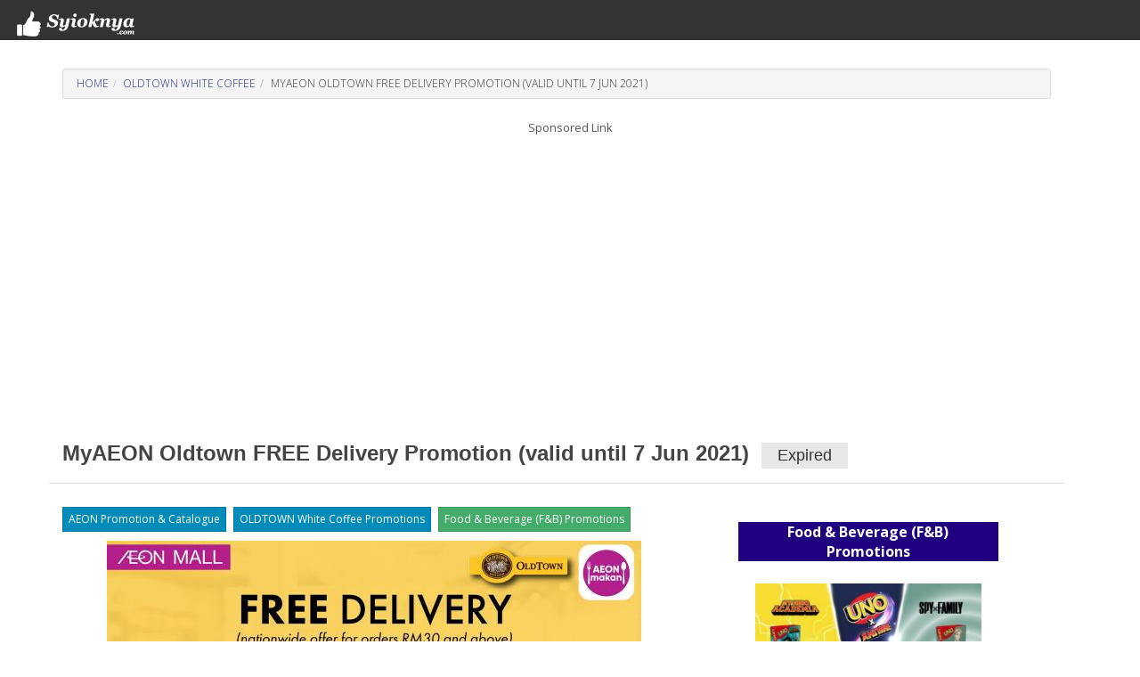

--- FILE ---
content_type: text/html; charset=UTF-8
request_url: https://www.syioknya.com/promotion/40942-myaeon-oldtown-free-delivery-promotion
body_size: 4240
content:
<!DOCTYPE html>
<html lang="en">
  <head>
    <meta charset="utf-8">
    <meta name="description" content="MyAEON Oldtown FREE Delivery Promotion valid until 7 June 2021">
    <meta name="keywords" content="free,supermarket promotion,hypermarket promotion,promotion,free voucher,discount coupon,shopping,discount,event,activity,roadshow,expo,FOC,sale,sales,warehouse sale,clearance,Malaysia">
    <meta name="robots" content="index,follow">
    <meta property="fb:pages" content="1639403846073937" />
    <meta name="viewport" content="width=device-width,initial-scale=1.0,maximum-scale=5.0,user-scalable=yes">
    <title>MyAEON Oldtown FREE Delivery Promotion (valid until 7 Jun 2021)</title>
    <link rel="dns-prefetch" href="//www.googletagmanager.com" />
    <link rel="dns-prefetch" href="//fonts.googleapis.com" />
    <link rel="dns-prefetch" href="//pagead2.googlesyndication.com" />
    <link rel="shortcut icon" href="https://www.syioknya.com/favicon.ico" type="image/x-icon"><link rel="icon" href="https://www.syioknya.com/favicon.ico" type="image/x-icon">
    
    <link rel="canonical" href="https://www.syioknya.com/promotion/40942-myaeon-oldtown-free-delivery-promotion"/>
<link rel="stylesheet" href="//www.syioknya.com/style/base-20240502-1.css">
<link rel="stylesheet" type="text/css" href="//www.syioknya.com/plugin/bootstrap/css/bootstrap-yeti.min.css">
<script defer src="//www.syioknya.com/plugin/jquery/jquery.min.js"></script>
<script defer src="//www.syioknya.com/plugin/bootstrap/js/bootstrap.min.js"></script>
<style>
.btnspace{margin-top:5px;}
.suggestdeal{border:none;}
p{overflow-wrap: break-word;word-wrap: break-word;}
#mc_embed_signup{background:#fff; clear:left; font:14px Helvetica,Arial,sans-serif;}
img.lazy{background-image: url('//www.syioknya.com/image/loading.gif');background-repeat: no-repeat;background-position: 50% 50%;}
.noselect{-webkit-touch-callout: none;-webkit-user-select: none;-khtml-user-select: none;-moz-user-select: none;-ms-user-select: none;user-select: none;}
.btnShop{background-color: #eb3734;border: none;color: white;padding: 8px 12px;text-align: center;text-decoration: none;display: inline-block;font-size: 16px;font-weight: bold;margin: 4px 2px;cursor: pointer;}
h1,h2,h3,h4,h5,h6{font-weight: bold;}
</style>
<script>


//$(document).ready(function(){
//});
</script>
<script type="application/javascript" src="//anymind360.com/js/12862/ats.js"></script>
<script async src="https://pagead2.googlesyndication.com/pagead/js/adsbygoogle.js?client=ca-pub-0785943469835804" crossorigin="anonymous"></script>

<meta property="og:url" content="https://www.syioknya.com/promotion/40942-myaeon-oldtown-free-delivery-promotion" />
      <meta property="og:locale" content="en_US" />
      <meta property="og:type" content="article" />
      <meta property="og:title" content="MyAEON Oldtown FREE Delivery Promotion (valid until 7 Jun 2021)" />
      <meta property="og:description" content="MyAEON Oldtown FREE Delivery Promotion valid until 7 June 2021" />
      <meta property="og:site_name" content="Syioknya Malaysia" />
      <meta property="og:image" content="http://www.syioknya.com/custom/picture/40942/syioknya1_60bbb678992fa.jpg" />
      <meta property="og:image:secure_url" content="https://www.syioknya.com/custom/picture/40942/syioknya1_60bbb678992fa.jpg" />
      <meta name="twitter:card" content="summary_large_image" />
      <meta name="twitter:creator" content="Syioknya" />
      <meta name="twitter:site" content="Syioknya" />
      <meta name="twitter:image" content="http://www.syioknya.com/custom/picture/40942/syioknya1_60bbb678992fa.jpg" />
      <meta name="twitter:description" content="MyAEON Oldtown FREE Delivery Promotion valid until 7 June 2021" />
      <meta name="twitter:title" content="MyAEON Oldtown FREE Delivery Promotion (valid until 7 Jun 2021)" />
      <meta name="twitter:url" content="https://www.syioknya.com/promotion/40942-myaeon-oldtown-free-delivery-promotion" />
    
<script type="application/ld+json">
  {
    "@context": "https://schema.org",
    "@type": "Article",
    "mainEntityOfPage": {
      "@type": "WebPage",
      "@id": "https://www.syioknya.com/promotion/40942-myaeon-oldtown-free-delivery-promotion"
    },
    "headline": "MyAEON Oldtown FREE Delivery Promotion (valid until 7 Jun 2021)",
    "image": "https://www.syioknya.com/custom/picture/40942/syioknya1_60bbb678992fa.jpg",
    "author": {
      "@type": "Organization",
      "name": "Syioknya"
    },  
    "publisher": {
      "@type": "Organization",
      "name": "Syioknya",
      "logo": {
        "@type": "ImageObject",
        "url": "https://www.syioknya.com/image/syioknya-icon.png",
        "width": 50,
        "height": 50
      }
    },
    "datePublished": "2021-06-06T01:38:00+08:00",
    "dateModified": "2021-06-06T01:38:00+08:00"
  }
  </script>








    <style type="text/css">
      .adslot_300600 {display:inline-block;width:300px;height:600px}
      @media (max-width: 767px) {.adslot_300600{display: none;}}
      .adslot_suggestdeal {display:block}
      @media (min-width: 768px) {.adslot_suggestdeal{display: none;}}
      .adslot_middle {display:block}
      @media (max-width: 767px) {.adslot_middle{display: none;}}
      .adslot_desktop {display:block}
      @media (max-width: 767px) {.adslot_desktop{display: none;}}
      .adslot_mobile {display:block}
      @media (min-width: 768px) {.adslot_mobile{display: none;}}
      #AdsHeader{
        min-height:348px;
      }
      @media screen and (min-width:768px){
        #AdsHeader{
          min-height:301px;
        }
      }
      .adslot{min-height:303px;}
      @media screen and (max-width:767px){
        .adslottop300250{min-height:393px;}
        .adslot{min-height:441px;}
      }
      @media screen and (min-width:768px){
        .adslottop970250{min-height:301px;}
        .adslot{min-height:303px;}
      }
    </style>
    <script>
    function pageRedirect(input){
      window.location.href=input;
    }
    </script>
    <!-- Global site tag (gtag.js) - Google Analytics -->
      <script async src="https://www.googletagmanager.com/gtag/js?id=UA-1636786-8"></script>
      <script>
        window.dataLayer = window.dataLayer || [];
        function gtag(){dataLayer.push(arguments);}
        gtag('js', new Date());
        gtag('config', 'UA-1636786-8');
      </script>
    
  </head>
  <body>
    <!--
    <div class="row xs-col-12 hidden-sm hidden-md hidden-lg">&nbsp;</div>
    <div class="row xs-col-12 hidden-sm hidden-md hidden-lg">&nbsp;</div>
    -->
    <div></div>
    <nav class="navbar navbar-default">
      <div class="container-fluid">
        <div class="navbar-header">
          <a class="navbar-brand brand-name navbar-left" href="//www.syioknya.com/index.php" style="/*height:70px;*/"><img src="//www.syioknya.com/image/syioknya-logo.jpg" height="30px" width="142px" alt="Syioknya Malaysia"></a>
          <!--<a class="navbar-brand" href="//www.syioknya.com/index.php"><strong>Syioknya</strong></a>-->
        </div>
      </div>
    </nav>
    <div class="container">
      <div class="row">
        <div class="col-sm-12"><div class="row col-lg-12 col-sm-12"><p><ul class="breadcrumb"><li><a href="//www.syioknya.com/" class="breadcrumbs">Home</span></a></li><li><a href="//www.syioknya.com/promotions/oldtown-white-coffee" class="breadcrumbs">OLDTOWN White Coffee</a></li><li class="active breadcrumbs">MyAEON Oldtown FREE Delivery Promotion (valid until 7 Jun 2021)</li></ul></p></div>
<div id="AdsHeader" class="row text-center"><font class="TextAdvertisement">Sponsored Link</font>
          <!-- Syioknya - View Top 1 -->
          <ins class="adsbygoogle"
               style="display:block"
               data-ad-client="ca-pub-0785943469835804"
               data-ad-slot="9157740843"
               data-ad-format="auto"
               data-full-width-responsive="true"></ins>
          <script>
          (adsbygoogle = window.adsbygoogle || []).push({});
          </script></div>
<div class="row col-lg-12 col-sm-12 page-header"><h1 class="DetailTitle">MyAEON Oldtown FREE Delivery Promotion (valid until 7 Jun 2021)&nbsp;&nbsp;<span class="label label-default">Expired</span></h1></div>
<div class="row col-lg-8 col-md-7 col-sm-12">
  
  <div class="row col-lg-12"><p><a href="//www.syioknya.com/promotions/AEON" title="AEON Promotion &amp; Catalogue" rel="tag"><span class="btn btn-primary btn-xs btnspace">AEON Promotion &amp; Catalogue</span></a>&nbsp;&nbsp;<a href="//www.syioknya.com/promotions/oldtown-white-coffee" title="OLDTOWN White Coffee Promotions" rel="tag"><span class="btn btn-primary btn-xs btnspace">OLDTOWN White Coffee Promotions</span></a>&nbsp;&nbsp;<a href="//www.syioknya.com/promotions/food-beverage" title="Food &amp; Beverage (F&amp;B) Promotions" rel="tag"><span class="btn btn-success btn-xs btnspace">Food &amp; Beverage (F&amp;B) Promotions</span></a></p></div>
  <div class="row hidden"></div>
  <div class="row col-sm-12 text-center">
    <picture><source srcset="//www.syioknya.com/custom/picture/40942/syioknya1_60bbb678992fa.jpg" media="(min-width: 750px)"><source srcset="//www.syioknya.com/custom/picture/40942/syioknya1_60bbb678992fa.jpg" media="(min-width: 450px)" title="MyAEON Oldtown FREE Delivery Promotion (valid until 7 Jun 2021)" alt="MyAEON Oldtown FREE Delivery Promotion (valid until 7 Jun 2021)" class="img-responsive center-block" height="" width=""><img srcset="//www.syioknya.com/custom/picture/40942/syioknya1_60bbb678992fa.jpg" title="MyAEON Oldtown FREE Delivery Promotion (valid until 7 Jun 2021)" alt="MyAEON Oldtown FREE Delivery Promotion (valid until 7 Jun 2021)" class="img-responsive center-block" height="599" width="600"></picture>
    <!--
    <img src="//www.syioknya.com/custom/picture/40942/syioknyaThumbnail_60bbb678d80b3.jpg" title="MyAEON Oldtown FREE Delivery Promotion (valid until 7 Jun 2021)" alt="MyAEON Oldtown FREE Delivery Promotion (valid until 7 Jun 2021)" height="329px" width="330px" class="img-responsive center-block">
    -->
    <br><br>
  </div>
  <div class="row col-sm-12 text-center adslot">
        <!-- Syioknya - View Top 2 -->
        <ins class="adsbygoogle"
             style="display:block;height:300px"
             data-ad-client="ca-pub-0785943469835804"
             data-ad-slot="6138776947"
             data-ad-format="auto"
             data-full-width-responsive="true"></ins>
        <script>
             (adsbygoogle = window.adsbygoogle || []).push({});
        </script></div>
  <div class="row col-lg-12">&nbsp;</div>
  <div class="row col-lg-12 DetailDescription noselect"><p>Got the MyAEON App on your phone? Order your Kopitiam Favourites from OLDTOWN White Coffee on AEON Makan and enjoy free delivery and freebies.</p>

<p>Visit AEON MALL for more info.</p>

<p>*T&amp;Cs apply.</p><p>Date: Now - 7 Jun 2021</p></div>
  <div class="row col-lg-12"><div class="row col-lg-12 TelegramDiv"><p><strong><u>Follow Syioknya for latest promotions:</u></strong><br>
      <a href="https://t.me/syioknya" target="_blank" title="Syioknya Telegram Channel"><img src="//www.syioknya.com/image/icon/icon-telegram.png" alt="Syioknya Telegram Channel" class="" height="40" width="40"></a>&nbsp;&nbsp;
      <a href="https://whatsapp.com/channel/0029Va6OxKfAjPXLKCkcQD0n" target="_blank" title="Syioknya WhatsApp Channel"><img src="//www.syioknya.com/image/icon/icon-whatsapp.png" alt="Syioknya WhatsApp Channel" class="" height="40" width="40"></a>&nbsp;&nbsp;
      <a href="https://www.facebook.com/syioknya/" target="_blank" title="Syioknya Facebook Page"><img src="//www.syioknya.com/image/icon/icon-facebook.png" alt="Syioknya Facebook Page" class="" height="40" width="40"></a></p></div></div>
  <!--div class="row col-lg-12"><p><strong><i></i></strong></p></div-->
  <div class="row col-lg-12"><p><i>Posted on 06 Jun, 2021<br>Last Updated: 06 Jun, 2021 01:38:00</i></p></div>
  
  <!--
  <div class="row col-lg-12 text-center"><p>&nbsp;</p></div>
  <div class="row col-lg-12 text-center adslot"><font class='TextAdvertisement'>Sponsored Link</font><br></div>
  <div class="row col-lg-12 text-center"><p>&nbsp;</p></div>
  -->
  <div class="row col-lg-12 text-center"><br><p><picture><source srcset="//www.syioknya.com/custom/picture/40942/syioknya1_60bbb678992fa.jpg" media="(min-width: 750px)"><source srcset="//www.syioknya.com/custom/picture/40942/syioknya1_60bbb678992fa.jpg" media="(min-width: 450px)"><img srcset="//www.syioknya.com/custom/picture/40942/syioknya1_60bbb678992fa.jpg" title="" alt="" class="img-responsive center-block" height="599" width="600" loading="lazy"></picture></p><br></div>
  <div class="row col-lg-12 DetailDescription"></div>
  <div class="row col-lg-12"><div class="row col-lg-12 TelegramDiv"><p><strong><u>Follow Syioknya for latest promotions:</u></strong><br>
      <a href="https://t.me/syioknya" target="_blank" title="Syioknya Telegram Channel"><img src="//www.syioknya.com/image/icon/icon-telegram.png" alt="Syioknya Telegram Channel" class="" height="40" width="40"></a>&nbsp;&nbsp;
      <a href="https://whatsapp.com/channel/0029Va6OxKfAjPXLKCkcQD0n" target="_blank" title="Syioknya WhatsApp Channel"><img src="//www.syioknya.com/image/icon/icon-whatsapp.png" alt="Syioknya WhatsApp Channel" class="" height="40" width="40"></a>&nbsp;&nbsp;
      <a href="https://www.facebook.com/syioknya/" target="_blank" title="Syioknya Facebook Page"><img src="//www.syioknya.com/image/icon/icon-facebook.png" alt="Syioknya Facebook Page" class="" height="40" width="40"></a></p></div></div>
  <div class="row col-lg-12">&nbsp;</div>
  
  <div class="row col-lg-12 text-center adslot "></div>
  <div class="row col-lg-12"><hr></div>
  <div class="row col-lg-12">&nbsp;</div>

</div>
<div class="row col-lg-4 col-md-5 col-sm-12 text-center">
  
  
  <div class="row col-lg-10 text-center hidden"></div>
  <div class="row col-lg-10 col-lg-offset-1 hidden">&nbsp;</div>
  
  
  <div class="row col-lg-10 col-lg-offset-1 hidden">&nbsp;</div>
  <div class="row col-lg-10 col-lg-offset-1"></div>
  <div class="row col-lg-10 col-lg-offset-1">&nbsp;</div>
  
  
  <!--
  <div class="row col-lg-10 col-lg-offset-1 SuggestDealHeader">Latest Promotions</div>
  <div class="row col-lg-10 col-lg-offset-1">&nbsp;</div>
  -->
  <div class="row col-lg-10 col-lg-offset-1 SuggestDealHeader">Food &amp; Beverage (F&amp;B) Promotions</div><div class="row col-lg-10 col-lg-offset-1">&nbsp;</div><div class="row col-lg-10 col-lg-offset-1">
      <a href="//www.syioknya.com/promotion/mcdonalds-happy-meal-uno-x-anime-toys-promotion-january-2026" class="thumbnail suggestdeal">
        <img src="//www.syioknya.com/custom/picture/99573/mcdonalds-happy-meal-uno-x-anime-toys-promotion-january-2026-Thumbnail-6971cc84ab5dd.jpg" alt="McDonald’s Happy Meal UNO x Anime Toys: My Hero Academia &amp; SPY x FAMILY | 22 Jan – 11 Feb 2026" class="img-responsive" height="300px" width="300px" loading="lazy">
        McDonald’s Happy Meal UNO x Anime Toys: My Hero Academia &amp; SPY x FAMILY | 22 Jan – 11 Feb 2026
      </a>
    </div>
    <div class="row col-lg-10 col-lg-offset-1"><hr></div><div class="row col-lg-10 col-lg-offset-1">
      <a href="//www.syioknya.com/promotion/marrybrown-ong-bucket-promotion-2026" class="thumbnail suggestdeal">
        <img src="//www.syioknya.com/custom/picture/99572/marrybrown-ong-bucket-promotion-2026-Thumbnail-6971c9a0520bf.jpg" alt="Marrybrown Ong Bucket Promotion: Save Up To 30% on Ayam Goreng MB" class="img-responsive" height="300px" width="300px" loading="lazy">
        Marrybrown Ong Bucket Promotion: Save Up To 30% on Ayam Goreng MB
      </a>
    </div>
    <div class="row col-lg-10 col-lg-offset-1"><hr></div><div class="row col-lg-10 col-lg-offset-1">
      <a href="//www.syioknya.com/promotion/marrybrown-egg-stra-ong-promotion-chinese-new-year-2026" class="thumbnail suggestdeal">
        <img src="//www.syioknya.com/custom/picture/99571/marrybrown-egg-stra-ong-promotion-chinese-new-year-2026-Thumbnail-6971c67933fb8.jpg" alt="Marrybrown Egg-stra Ong Returns: Salted Egg Chicken &amp; Burger Menu" class="img-responsive" height="172px" width="300px" loading="lazy">
        Marrybrown Egg-stra Ong Returns: Salted Egg Chicken &amp; Burger Menu
      </a>
    </div>
    <div class="row col-lg-10 col-lg-offset-1"><hr></div><div class="row col-lg-10 col-lg-offset-1">
      <a href="//www.syioknya.com/promotion/bingxue-shaftsbury-cyberjaya-grand-opening-promotion-24-26-january-2026" class="thumbnail suggestdeal">
        <img src="//www.syioknya.com/custom/picture/99570/bingxue-shaftsbury-cyberjaya-grand-opening-promotion-24-26-january-2026-Thumbnail-6971c30268ed3.jpg" alt="Bingxue Shaftsbury Cyberjaya Grand Opening: Buy 1 Drink Free 1 Ice Cream | 24-26 January 2026" class="img-responsive" height="300px" width="300px" loading="lazy">
        Bingxue Shaftsbury Cyberjaya Grand Opening: Buy 1 Drink Free 1 Ice Cream | 24-26 January 2026
      </a>
    </div>
    <div class="row col-lg-10 col-lg-offset-1"><hr></div><div class="row col-lg-10 col-lg-offset-1">
      <a href="//www.syioknya.com/promotion/baskin-robbins-payday-sales-promotion-22-31-january-2026" class="thumbnail suggestdeal">
        <img src="//www.syioknya.com/custom/picture/99569/baskin-robbins-payday-sales-promotion-22-31-january-2026-Thumbnail-6971c1711a64e.jpg" alt="Baskin Robbins Payday Sales: Up to 20% OFF Promo Codes | 22-31 January 2026" class="img-responsive" height="300px" width="300px" loading="lazy">
        Baskin Robbins Payday Sales: Up to 20% OFF Promo Codes | 22-31 January 2026
      </a>
    </div>
    <div class="row col-lg-10 col-lg-offset-1"><hr></div>
</div>
<script>

</script>




</div>
      </div>
      <div class="row">&nbsp;</div>
    </div>
    <div class="navbar navbar-default" style="margin:0px;">
      <div class="container">
        <p style="color:#FFFFFF;" class="text-center">&copy; 2017-2024. All Rights Reserved.<br><a style="color:#FFFFFF;text-decoration:underline;" href="//www.syioknya.com/contact.php">Contact Us</a>&nbsp;&nbsp;&nbsp;<a style="color:#FFFFFF;text-decoration:underline;" href="//www.syioknya.com/term-of-use.php">Terms of Use</a>&nbsp;&nbsp;&nbsp;<a style="color:#FFFFFF;text-decoration:underline;" href="//www.syioknya.com/privacy-policy.php">Privacy Policy</a></p>
        <p>&nbsp;</p>
        <p>&nbsp;</p>
        <p>&nbsp;</p>
        <div class="hidden-xs">&nbsp;</div>
      </div>
    </div>
  <script defer src="https://static.cloudflareinsights.com/beacon.min.js/vcd15cbe7772f49c399c6a5babf22c1241717689176015" integrity="sha512-ZpsOmlRQV6y907TI0dKBHq9Md29nnaEIPlkf84rnaERnq6zvWvPUqr2ft8M1aS28oN72PdrCzSjY4U6VaAw1EQ==" data-cf-beacon='{"version":"2024.11.0","token":"11271931c6fb43c7aa22a98bef9bf305","r":1,"server_timing":{"name":{"cfCacheStatus":true,"cfEdge":true,"cfExtPri":true,"cfL4":true,"cfOrigin":true,"cfSpeedBrain":true},"location_startswith":null}}' crossorigin="anonymous"></script>
</body>
</html>

--- FILE ---
content_type: text/html; charset=utf-8
request_url: https://www.google.com/recaptcha/api2/aframe
body_size: 267
content:
<!DOCTYPE HTML><html><head><meta http-equiv="content-type" content="text/html; charset=UTF-8"></head><body><script nonce="NoQ-XlcnCmF4sjF9KVeqdA">/** Anti-fraud and anti-abuse applications only. See google.com/recaptcha */ try{var clients={'sodar':'https://pagead2.googlesyndication.com/pagead/sodar?'};window.addEventListener("message",function(a){try{if(a.source===window.parent){var b=JSON.parse(a.data);var c=clients[b['id']];if(c){var d=document.createElement('img');d.src=c+b['params']+'&rc='+(localStorage.getItem("rc::a")?sessionStorage.getItem("rc::b"):"");window.document.body.appendChild(d);sessionStorage.setItem("rc::e",parseInt(sessionStorage.getItem("rc::e")||0)+1);localStorage.setItem("rc::h",'1769080886684');}}}catch(b){}});window.parent.postMessage("_grecaptcha_ready", "*");}catch(b){}</script></body></html>